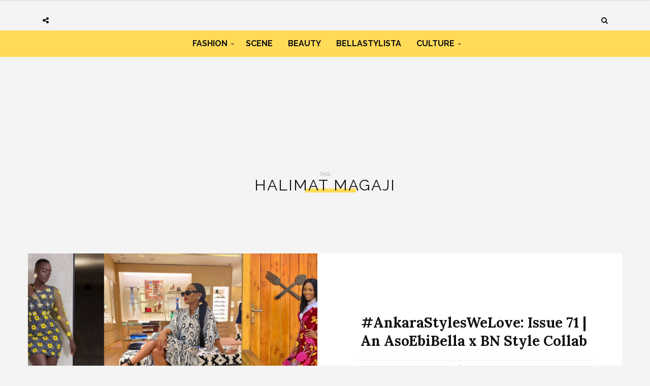

--- FILE ---
content_type: text/html; charset=UTF-8
request_url: https://www.bellanaijastyle.com/tag/halimat-magaji/
body_size: 7110
content:
<!DOCTYPE html><html lang="en-US" prefix="og: http://ogp.me/ns#"><head><meta charset="UTF-8"><meta name="viewport" content="width=device-width, initial-scale=1, maximum-scale=1"><script src="/cdn-cgi/scripts/7d0fa10a/cloudflare-static/rocket-loader.min.js" data-cf-settings="b15f18ae0f8a693dd247bc45-|49"></script><link rel="stylesheet" media="print" onload="this.onload=null;this.media='all';" id="ao_optimized_gfonts" href="https://fonts.googleapis.com/css?family=Raleway%3A100%2C300%2C400%2C600%2C700%2C800%2C900%7CRaleway+rel%3D%27stylesheet%27+type%3D%27text%2Fcss%7CLora%3A100%2C300%2C400%2C600%2C700%2C800%2C900%7CLora+rel%3D%27stylesheet%27+type%3D%27text%2Fcss%7CRaleway%3A100%2C300%2C400%2C600%2C700%2C800%2C900%7CRaleway+rel%3D%27stylesheet%27+type%3D%27text%2Fcss%7CRaleway%3A100%2C300%2C400%2C600%2C700%2C800%2C900%7CRaleway+rel%3D%27stylesheet%27+type%3D%27text%2Fcss&amp;display=swap"><link rel="profile" href="https://gmpg.org/xfn/11"><link rel="pingback" href="https://www.bellanaijastyle.com/xmlrpc.php"><link rel="manifest" href="/manifest.json"><meta name="mobile-web-app-capable" content="yes"><meta name="apple-mobile-web-app-capable" content="yes"><meta name="application-name" content="BN Style"><meta name="apple-mobile-web-app-title" content="BN Style"><meta name="theme-color" content="#FFDb58"><meta name="msapplication-navbutton-color" content="#FFDb58"><meta name="apple-mobile-web-app-status-bar-style" content="black-translucent"><meta name="msapplication-starturl" content="/"><meta name="viewport" content="width=device-width, initial-scale=1, shrink-to-fit=no"><meta name="p:domain_verify" content="3b4f772c6a104d7dbeae7a5958e5d18a"/><meta name="google-site-verification" content="DgN4falhzqoxrMjM3tm9IQ882pgYYo6eTMNwF2NbSsk" /><meta name="msvalidate.01" content="478E2891C735FF697E3B28E4A8DFB68E" /><link rel="icon" type="image/png" sizes="192x192" href="/bellanaija-style-favicon-192.png"><link rel="apple-touch-icon" type="image/png" sizes="192x192" href="/bellanaija-style-favicon-192.png"><link rel="icon" type="image/png" sizes="256x256" href="/bellanaija-style-favicon-256.png"><link rel="apple-touch-icon" type="image/png" sizes="256x256" href="/bellanaija-style-favicon-256.png"><link rel="icon" type="image/png" sizes="512x512" href="/bellanaija-style-favicon.png"><link rel="apple-touch-icon" type="image/png" sizes="512x512" href="/bellanaija-style-favicon.png"> <script type="b15f18ae0f8a693dd247bc45-text/javascript">if ('serviceWorker' in navigator) {
            navigator.serviceWorker.register('/sw.js').then(function (sw) {
                console.log('Service worker installed');
                sw.update().then(function(){
                    console.log('Service worker updated');
                });
            }).catch(function (err) {
                console.log(err);
            })
        }</script>  <script async src="https://www.googletagmanager.com/gtag/js?id=UA-71901209-2" type="b15f18ae0f8a693dd247bc45-text/javascript"></script> <script type="b15f18ae0f8a693dd247bc45-text/javascript">window.dataLayer = window.dataLayer || [];
        function gtag(){dataLayer.push(arguments);}
        gtag('js', new Date());

        gtag('config', 'UA-71901209-2');</script> <link media="all" href="https://www.bellanaijastyle.com/wp-content/cache/autoptimize/css/autoptimize_e2546693e471ceb87b0bc64483b8208b.css" rel="stylesheet"><title>Halimat Magaji Archives | BN Style</title><meta name='robots' content='max-image-preview:large' /><link rel="canonical" href="https://www.bellanaijastyle.com/tag/halimat-magaji/" /><meta property="og:locale" content="en_US" /><meta property="og:type" content="object" /><meta property="og:title" content="Halimat Magaji Archives | BN Style" /><meta property="og:url" content="https://www.bellanaijastyle.com/tag/halimat-magaji/" /><meta property="og:site_name" content="BN Style" /><meta name="twitter:card" content="summary_large_image" /><meta name="twitter:title" content="Halimat Magaji Archives | BN Style" /><meta name="twitter:site" content="@bellanaijastyle" /><link href='https://fonts.gstatic.com' crossorigin='anonymous' rel='preconnect' /><link rel="alternate" type="application/rss+xml" title="BN Style &raquo; Feed" href="https://www.bellanaijastyle.com/feed/" /><link rel="alternate" type="application/rss+xml" title="BN Style &raquo; Comments Feed" href="https://www.bellanaijastyle.com/comments/feed/" /><link rel="alternate" type="application/rss+xml" title="BN Style &raquo; Halimat Magaji Tag Feed" href="https://www.bellanaijastyle.com/tag/halimat-magaji/feed/" /> <script type="b15f18ae0f8a693dd247bc45-text/javascript" src="https://www.bellanaijastyle.com/wp-includes/js/jquery/jquery.min.js" id="jquery-core-js"></script> <script type="b15f18ae0f8a693dd247bc45-text/javascript" src="https://www.bellanaijastyle.com/wp-includes/js/jquery/jquery-migrate.min.js" id="jquery-migrate-js"></script> <script type="b15f18ae0f8a693dd247bc45-text/javascript" src="https://www.bellanaijastyle.com/wp-content/plugins/wp-user-avatar/assets/flatpickr/flatpickr.min.js" id="ppress-flatpickr-js"></script> <script type="b15f18ae0f8a693dd247bc45-text/javascript" src="https://www.bellanaijastyle.com/wp-content/plugins/wp-user-avatar/assets/select2/select2.min.js" id="ppress-select2-js"></script> <script type="b15f18ae0f8a693dd247bc45-text/javascript"></script><link rel="https://api.w.org/" href="https://www.bellanaijastyle.com/wp-json/" /><link rel="alternate" title="JSON" type="application/json" href="https://www.bellanaijastyle.com/wp-json/wp/v2/tags/44331" /><link rel="EditURI" type="application/rsd+xml" title="RSD" href="https://www.bellanaijastyle.com/xmlrpc.php?rsd" /><meta name="generator" content="WordPress 6.7.4" /><meta name="onesignal" content="wordpress-plugin"/> <script type="b15f18ae0f8a693dd247bc45-text/javascript">window.OneSignalDeferred = window.OneSignalDeferred || [];

      OneSignalDeferred.push(function(OneSignal) {
        var oneSignal_options = {};
        window._oneSignalInitOptions = oneSignal_options;

        oneSignal_options['serviceWorkerParam'] = { scope: '/' };
oneSignal_options['serviceWorkerPath'] = 'OneSignalSDKWorker.js.php';

        OneSignal.Notifications.setDefaultUrl("https://www.bellanaijastyle.com");

        oneSignal_options['wordpress'] = true;
oneSignal_options['appId'] = 'ac14e698-17fc-4e0f-9a93-f07b8b69a9d8';
oneSignal_options['allowLocalhostAsSecureOrigin'] = true;
oneSignal_options['welcomeNotification'] = { };
oneSignal_options['welcomeNotification']['title'] = "";
oneSignal_options['welcomeNotification']['message'] = "";
oneSignal_options['path'] = "https://www.bellanaijastyle.com/wp-content/plugins/onesignal-free-web-push-notifications/sdk_files/";
oneSignal_options['safari_web_id'] = "web.onesignal.auto.283a79e5-74a1-4b9f-8067-e75dbf426ba4";
oneSignal_options['persistNotification'] = false;
oneSignal_options['promptOptions'] = { };
              OneSignal.init(window._oneSignalInitOptions);
              OneSignal.Slidedown.promptPush()      });

      function documentInitOneSignal() {
        var oneSignal_elements = document.getElementsByClassName("OneSignal-prompt");

        var oneSignalLinkClickHandler = function(event) { OneSignal.Notifications.requestPermission(); event.preventDefault(); };        for(var i = 0; i < oneSignal_elements.length; i++)
          oneSignal_elements[i].addEventListener('click', oneSignalLinkClickHandler, false);
      }

      if (document.readyState === 'complete') {
           documentInitOneSignal();
      }
      else {
           window.addEventListener("load", function(event){
               documentInitOneSignal();
          });
      }</script> <meta name="generator" content="Powered by WPBakery Page Builder - drag and drop page builder for WordPress."/><link rel="icon" href="https://www.bellanaijastyle.com/wp-content/uploads/2017/10/cropped-bellanaija-style-favicon-2-150x150.png" sizes="32x32" /><link rel="icon" href="https://www.bellanaijastyle.com/wp-content/uploads/2017/10/cropped-bellanaija-style-favicon-2-300x300.png" sizes="192x192" /><link rel="apple-touch-icon" href="https://www.bellanaijastyle.com/wp-content/uploads/2017/10/cropped-bellanaija-style-favicon-2-300x300.png" /><meta name="msapplication-TileImage" content="https://www.bellanaijastyle.com/wp-content/uploads/2017/10/cropped-bellanaija-style-favicon-2-300x300.png" /> <noscript><style>.wpb_animate_when_almost_visible { opacity: 1; }</style></noscript></head><body class="archive tag tag-halimat-magaji tag-44331 custom-background wpb-js-composer js-comp-ver-8.3.1 vc_responsive"><div class="wrapper"><div class="sidebar-navigation"><div class="sidebar-scroll scrollbar-macosx"><div class="close-sidebar-button"> <a href="#" class="close-btn"><span>Close Sidebar</span><i class="fa fa-close"></i></a></div><div class="sidebar-navigation-logo"></div><nav class="navbar"><ul id="menu-main-menu" class="mobile-menu"><li id="menu-item-1050900" class="menu-item menu-item-type-taxonomy menu-item-object-category menu-item-has-children menu-item-1050900"><a href="https://www.bellanaijastyle.com/category/fashion/">Fashion</a><ul class="sub-menu"><li id="menu-item-1066082" class="menu-item menu-item-type-taxonomy menu-item-object-category menu-item-1066082"><a href="https://www.bellanaijastyle.com/category/runway/">Runway</a></li><li id="menu-item-1066083" class="menu-item menu-item-type-taxonomy menu-item-object-category menu-item-1066083"><a href="https://www.bellanaijastyle.com/category/street-style/">Street Style</a></li><li id="menu-item-1083085" class="menu-item menu-item-type-taxonomy menu-item-object-category menu-item-1083085"><a href="https://www.bellanaijastyle.com/category/best-dressed/">Best Dressed</a></li><li id="menu-item-1066081" class="menu-item menu-item-type-taxonomy menu-item-object-category menu-item-1066081"><a href="https://www.bellanaijastyle.com/category/lookbook/">Lookbook</a></li><li id="menu-item-1083087" class="menu-item menu-item-type-taxonomy menu-item-object-category menu-item-1083087"><a href="https://www.bellanaijastyle.com/category/shopping/">Shopping</a></li></ul></li><li id="menu-item-1050901" class="menu-item menu-item-type-taxonomy menu-item-object-category menu-item-1050901"><a href="https://www.bellanaijastyle.com/category/events/">Scene</a></li><li id="menu-item-1069353" class="menu-item menu-item-type-taxonomy menu-item-object-category menu-item-1069353"><a href="https://www.bellanaijastyle.com/category/beauty/">Beauty</a></li><li id="menu-item-1066079" class="menu-item menu-item-type-taxonomy menu-item-object-category menu-item-1066079"><a href="https://www.bellanaijastyle.com/category/bellastylista/">BellaStylista</a></li><li id="menu-item-1083082" class="menu-item menu-item-type-taxonomy menu-item-object-category menu-item-has-children menu-item-1083082"><a href="https://www.bellanaijastyle.com/category/arts/">Culture</a><ul class="sub-menu"><li id="menu-item-1083083" class="menu-item menu-item-type-taxonomy menu-item-object-category menu-item-1083083"><a href="https://www.bellanaijastyle.com/category/cuisine/">Cuisine</a></li><li id="menu-item-1083086" class="menu-item menu-item-type-taxonomy menu-item-object-category menu-item-1083086"><a href="https://www.bellanaijastyle.com/category/living/">Living</a></li><li id="menu-item-1083084" class="menu-item menu-item-type-taxonomy menu-item-object-category menu-item-1083084"><a href="https://www.bellanaijastyle.com/category/travel/">Travel</a></li></ul></li></ul></nav><div class="sidebar-navigation-social"></div><div class="sidebar-navigation-copyright"></div></div></div><div class="sidebar-overlay close-btn"></div><div class="blog-inwrap"><header class="style-1"><div class="mobile-topbar visible-sm visible-xs"><div class="container"><div class="sidebar-button"><a href="#"><span></span></a></div><div class="search-button search-for-mobile"><div class="mobile-search"><form method="get" class="search-form" role="search" action="https://www.bellanaijastyle.com/"> <input type="search" class="form-control" value="" name="s" placeholder="SEARCH..."> <button type="submit" class="btn btn-default">Search</button></form> <a title="Search" class="search-toggle"><i class="fa fa-search"></i></a></div></div></div></div><div class="header-main"><div class="container"><div class="social-button"> <a class="social-toggle"><i class="fa fa-share-alt"></i></a><div class="social-links"><ul><li><a class="facebook" href="https://www.facebook.com/bellanaijastyle" target="_blank" title="Facebook"><i class="fa fa-facebook"></i></a></li><li><a class="twitter" href="https://twitter.com/bellanaijastyle" target="_blank" title="Twitter"><i class="fa fa-twitter"></i></a></li><li><a class="pinterest" href="https://www.pinterest.com/bellanaijas" target="_blank" title="Pinterest"><i class="fa fa-pinterest"></i></a></li><li><a class="instagram" href="https://instagram.com/bellanaijastyle" target="_blank" title="Instagram"><i class="fa fa-instagram"></i></a></li></ul></div></div><div class="brand-logo"> <a href="https://www.bellanaijastyle.com/"> <noscript><img src="https://www.bellanaijastyle.com/wp-content/uploads/2017/10/bellanaija-style-logo.png" alt="BN Style" class="normal-logo visible-lg visible-md"></noscript><img src='data:image/svg+xml,%3Csvg%20xmlns=%22http://www.w3.org/2000/svg%22%20viewBox=%220%200%20210%20140%22%3E%3C/svg%3E' data-src="https://www.bellanaijastyle.com/wp-content/uploads/2017/10/bellanaija-style-logo.png" alt="BN Style" class="lazyload normal-logo visible-lg visible-md"> <noscript><img src="https://www.bellanaijastyle.com/wp-content/uploads/2017/10/bellanaija-style-logo.png" alt="BN Style" class="mobile-logo visible-sm visible-xs"></noscript><img src='data:image/svg+xml,%3Csvg%20xmlns=%22http://www.w3.org/2000/svg%22%20viewBox=%220%200%20210%20140%22%3E%3C/svg%3E' data-src="https://www.bellanaijastyle.com/wp-content/uploads/2017/10/bellanaija-style-logo.png" alt="BN Style" class="lazyload mobile-logo visible-sm visible-xs"> <noscript><img src="https://www.bellanaijastyle.com/wp-content/uploads/2017/10/bellanaija-style-logo.png" alt="BN Style" class="logo-fixed"></noscript><img src='data:image/svg+xml,%3Csvg%20xmlns=%22http://www.w3.org/2000/svg%22%20viewBox=%220%200%20210%20140%22%3E%3C/svg%3E' data-src="https://www.bellanaijastyle.com/wp-content/uploads/2017/10/bellanaija-style-logo.png" alt="BN Style" class="lazyload logo-fixed"> </a></div><div class="search-button"><div class="dropdown"><form method="get" class="search-form" role="search" action="https://www.bellanaijastyle.com/"> <input type="search" class="form-control" value="" name="s" placeholder="SEARCH..."> <button type="submit" class="btn btn-default">Search</button></form> <a title="Search" class="search-toggle" data-toggle="dropdown" aria-expanded="false"><i class="fa fa-search"></i></a></div></div></div></div><div class="header-bottom visible-lg visible-md"><div class="container"><nav class="main-menu"><ul id="menu-main-menu-1" class="menu"><li class="menu-item menu-item-type-taxonomy menu-item-object-category menu-item-has-children menu-item-1050900"><a href="https://www.bellanaijastyle.com/category/fashion/">Fashion</a><div class="mega-menu-wrapper"><ul class="sub-menu"><li class="menu-item menu-item-type-taxonomy menu-item-object-category menu-item-1066082"><a href="https://www.bellanaijastyle.com/category/runway/">Runway</a></li><li class="menu-item menu-item-type-taxonomy menu-item-object-category menu-item-1066083"><a href="https://www.bellanaijastyle.com/category/street-style/">Street Style</a></li><li class="menu-item menu-item-type-taxonomy menu-item-object-category menu-item-1083085"><a href="https://www.bellanaijastyle.com/category/best-dressed/">Best Dressed</a></li><li class="menu-item menu-item-type-taxonomy menu-item-object-category menu-item-1066081"><a href="https://www.bellanaijastyle.com/category/lookbook/">Lookbook</a></li><li class="menu-item menu-item-type-taxonomy menu-item-object-category menu-item-1083087"><a href="https://www.bellanaijastyle.com/category/shopping/">Shopping</a></li></ul></div></li><li class="menu-item menu-item-type-taxonomy menu-item-object-category menu-item-1050901"><a href="https://www.bellanaijastyle.com/category/events/">Scene</a><div class="mega-menu-wrapper no-children"></div></li><li class="menu-item menu-item-type-taxonomy menu-item-object-category menu-item-1069353"><a href="https://www.bellanaijastyle.com/category/beauty/">Beauty</a><div class="mega-menu-wrapper no-children"></div></li><li class="menu-item menu-item-type-taxonomy menu-item-object-category menu-item-1066079"><a href="https://www.bellanaijastyle.com/category/bellastylista/">BellaStylista</a><div class="mega-menu-wrapper no-children"></div></li><li class="menu-item menu-item-type-taxonomy menu-item-object-category menu-item-has-children menu-item-1083082"><a href="https://www.bellanaijastyle.com/category/arts/">Culture</a><div class="mega-menu-wrapper"><ul class="sub-menu"><li class="menu-item menu-item-type-taxonomy menu-item-object-category menu-item-1083083"><a href="https://www.bellanaijastyle.com/category/cuisine/">Cuisine</a></li><li class="menu-item menu-item-type-taxonomy menu-item-object-category menu-item-1083086"><a href="https://www.bellanaijastyle.com/category/living/">Living</a></li><li class="menu-item menu-item-type-taxonomy menu-item-object-category menu-item-1083084"><a href="https://www.bellanaijastyle.com/category/travel/">Travel</a></li></ul></div></li></ul></nav></div></div></header><div class="padder"><div style="text-align: center"><section id="custom_html-6" class="widget_text single-ad widget_custom_html"><div class="textwidget custom-html-widget"><script async src="//pagead2.googlesyndication.com/pagead/js/adsbygoogle.js" type="b15f18ae0f8a693dd247bc45-text/javascript"></script>  <ins class="adsbygoogle"
 style="display:inline-block;width:728px;height:90px"
 data-ad-client="ca-pub-1554058024407090"
 data-ad-slot="5763236181"></ins> <script type="b15f18ae0f8a693dd247bc45-text/javascript">(adsbygoogle = window.adsbygoogle || []).push({});</script></div></section></div></div><div class="page-header-title"><div class="container"><h1> Tag: <span>Halimat Magaji</span></h1></div></div><section class="main"><section class="blog-main"><div class="container"><div class="row blog-posts"><div class="big blog-posts"><article id="post-1166135" class="full-width post-1166135 post type-post status-publish format-standard has-post-thumbnail hentry category-bellastylista category-the-ankara-style-blog tag-afrikayla tag-afrikrea tag-all-things-ankara tag-ankara-styles-we-love tag-beevee-emporium tag-bettinah-tianah tag-bonang-matheba tag-eki tag-eki-ogunbor tag-grassfields tag-halimat-magaji tag-laila-cadne tag-mala-bryan tag-nadouchka-styles tag-ofuure tag-powede-awujo tag-sa-couture-ng tag-tufafii tag-yvonne-orji" itemscope="itemscope" itemtype="http://schema.org/Article"><figure class="post-image col-xs-12 col-sm-6 col-md-6" style="padding-left: 0"> <a href="https://www.bellanaijastyle.com/ankarastyleswelove-issue-71-an-asoebibella-x-bn-style-collab/" title="#AnkaraStylesWeLove: Issue 71 | An AsoEbiBella x BN Style Collab"><img width="700" height="440" src="https://www.bellanaijastyle.com/wp-content/uploads/2020/02/asoebibella-bonang-bettinah-powedeBNS-header-700x440.png" class="attachment-broden-content-full size-broden-content-full wp-post-image" alt="" itemprop="image" decoding="async" fetchpriority="high" /></a></figure><div class="col-xs-12 col-sm-6 col-md-6"><div><div class="post-title"><h2 itemprop="name" class="entry-title"><a itemprop="url" href="https://www.bellanaijastyle.com/ankarastyleswelove-issue-71-an-asoebibella-x-bn-style-collab/" title="#AnkaraStylesWeLove: Issue 71 | An AsoEbiBella x BN Style Collab">#AnkaraStylesWeLove: Issue 71 | An AsoEbiBella x BN Style Collab</a></h2></div><div class="post-meta"><div class="author"><a href="https://www.bellanaijastyle.com/author/admin/" title="Posts by Editor" rel="author">Editor</a></div><div class="post-date"><a href="https://www.bellanaijastyle.com/ankarastyleswelove-issue-71-an-asoebibella-x-bn-style-collab/"><i class="fa fa-clock-o"></i> February 8, 2020</a></div></div></div></div><div class="clearfix"></div></article></div></div><div class="container"><div class="col-xs-12 col-sm-8 col-md-8 blog-posts listed"><div class="lister"><div class="col-md-6 col-sm-6 col-xs-12 small blog-posts"><article id="post-1164974" class="list-style post post-1164974 type-post status-publish format-standard has-post-thumbnail hentry category-events tag-abbie-ogunsanya tag-denola-grey tag-dimma-umeh tag-dodos-uvieghara tag-eniafe-momodu tag-fisayo-longe tag-halimat-magaji tag-ifeanyi-okafor tag-ifeoma-amadi tag-onyii-bekeh tag-oroma-jumbo tag-sandra-afamefuna tag-shewa-jay tag-vche-uba tag-whitney-madueke" itemscope="itemscope" itemtype="http://schema.org/Article"><div class="row"><figure class="col-xs-12 post-image"> <a href="https://www.bellanaijastyle.com/eniafe-momodu-new-world-brunch/" title="All The Fun &#038; Fab Moments At Eniafe Momodu&#8217;s New World Brunch II &#8220;Bloggers Without Borders&#8221;"><noscript><img width="350" height="350" src="https://www.bellanaijastyle.com/wp-content/uploads/2020/01/49Eniafe-Momodu-New-World-Brunch-350x350.jpeg" class="attachment-broden-content-list size-broden-content-list wp-post-image" alt="" itemprop="image" decoding="async" srcset="https://www.bellanaijastyle.com/wp-content/uploads/2020/01/49Eniafe-Momodu-New-World-Brunch-350x350.jpeg 350w, https://www.bellanaijastyle.com/wp-content/uploads/2020/01/49Eniafe-Momodu-New-World-Brunch-150x150.jpeg 150w, https://www.bellanaijastyle.com/wp-content/uploads/2020/01/49Eniafe-Momodu-New-World-Brunch-600x600.jpeg 600w" sizes="(max-width: 350px) 100vw, 350px" /></noscript><img width="350" height="350" src='data:image/svg+xml,%3Csvg%20xmlns=%22http://www.w3.org/2000/svg%22%20viewBox=%220%200%20350%20350%22%3E%3C/svg%3E' data-src="https://www.bellanaijastyle.com/wp-content/uploads/2020/01/49Eniafe-Momodu-New-World-Brunch-350x350.jpeg" class="lazyload attachment-broden-content-list size-broden-content-list wp-post-image" alt="" itemprop="image" decoding="async" data-srcset="https://www.bellanaijastyle.com/wp-content/uploads/2020/01/49Eniafe-Momodu-New-World-Brunch-350x350.jpeg 350w, https://www.bellanaijastyle.com/wp-content/uploads/2020/01/49Eniafe-Momodu-New-World-Brunch-150x150.jpeg 150w, https://www.bellanaijastyle.com/wp-content/uploads/2020/01/49Eniafe-Momodu-New-World-Brunch-600x600.jpeg 600w" data-sizes="(max-width: 350px) 100vw, 350px" /></a></figure><div class="col-xs-12 post-inwrap"><div class="v-center"><div class="post-title"><h2 itemprop="name" class="entry-title"><a itemprop="url" href="https://www.bellanaijastyle.com/eniafe-momodu-new-world-brunch/" title="All The Fun &#038; Fab Moments At Eniafe Momodu&#8217;s New World Brunch II &#8220;Bloggers Without Borders&#8221;">All The Fun &#038; Fab Moments At Eniafe Momodu&#8217;s New World Brunch II &#8220;Bloggers Without Borders&#8221;</a></h2></div><div class="post-meta"><div class="author"><a href="https://www.bellanaijastyle.com/author/uche-pedro/" title="Posts by BNS" rel="author">BNS</a></div><div class="divider"></div><div class="post-date"><a href="https://www.bellanaijastyle.com/eniafe-momodu-new-world-brunch/"><i class="fa fa-clock-o"></i> January 14, 2020</a></div></div></div></div></div></article></div><div class="col-md-6 col-sm-6 col-xs-12 small blog-posts"><article id="post-1146677" class="list-style post post-1146677 type-post status-publish format-standard has-post-thumbnail hentry category-bellastylista tag-halimat-magaji tag-julitha-kabete tag-kaylah-oniwo tag-serwaa-amihere tag-workwear tag-workwear-fashion" itemscope="itemscope" itemtype="http://schema.org/Article"><div class="row"><figure class="col-xs-12 post-image"> <a href="https://www.bellanaijastyle.com/workwear-fashion-issue-26/" title="The Workwear Looks BN Style Editors Are Loving This Week | Issue 26"><noscript><img width="350" height="350" src="https://www.bellanaijastyle.com/wp-content/uploads/2019/08/BNS-header-37-350x350.jpg" class="attachment-broden-content-list size-broden-content-list wp-post-image" alt="" itemprop="image" decoding="async" srcset="https://www.bellanaijastyle.com/wp-content/uploads/2019/08/BNS-header-37-350x350.jpg 350w, https://www.bellanaijastyle.com/wp-content/uploads/2019/08/BNS-header-37-150x150.jpg 150w, https://www.bellanaijastyle.com/wp-content/uploads/2019/08/BNS-header-37-600x600.jpg 600w" sizes="(max-width: 350px) 100vw, 350px" /></noscript><img width="350" height="350" src='data:image/svg+xml,%3Csvg%20xmlns=%22http://www.w3.org/2000/svg%22%20viewBox=%220%200%20350%20350%22%3E%3C/svg%3E' data-src="https://www.bellanaijastyle.com/wp-content/uploads/2019/08/BNS-header-37-350x350.jpg" class="lazyload attachment-broden-content-list size-broden-content-list wp-post-image" alt="" itemprop="image" decoding="async" data-srcset="https://www.bellanaijastyle.com/wp-content/uploads/2019/08/BNS-header-37-350x350.jpg 350w, https://www.bellanaijastyle.com/wp-content/uploads/2019/08/BNS-header-37-150x150.jpg 150w, https://www.bellanaijastyle.com/wp-content/uploads/2019/08/BNS-header-37-600x600.jpg 600w" data-sizes="(max-width: 350px) 100vw, 350px" /></a></figure><div class="col-xs-12 post-inwrap"><div class="v-center"><div class="post-title"><h2 itemprop="name" class="entry-title"><a itemprop="url" href="https://www.bellanaijastyle.com/workwear-fashion-issue-26/" title="The Workwear Looks BN Style Editors Are Loving This Week | Issue 26">The Workwear Looks BN Style Editors Are Loving This Week | Issue 26</a></h2></div><div class="post-meta"><div class="author"><a href="https://www.bellanaijastyle.com/author/vincent-desmond/" title="Posts by Vincent Desmond" rel="author">Vincent Desmond</a></div><div class="divider"></div><div class="post-date"><a href="https://www.bellanaijastyle.com/workwear-fashion-issue-26/"><i class="fa fa-clock-o"></i> August 14, 2019</a></div></div></div></div></div></article></div><div class="clearfix"></div><div class="seperator"></div><div class="col-md-6 col-sm-6 col-xs-12 small blog-posts"><article id="post-1122606" class="list-style post post-1122606 type-post status-publish format-standard has-post-thumbnail hentry category-lookbook tag-edwin-okolo tag-ghaffar-bello tag-halimat-magaji tag-jzo tag-republic-retail-hub tag-zii-studios" itemscope="itemscope" itemtype="http://schema.org/Article"><div class="row"><figure class="col-xs-12 post-image"> <a href="https://www.bellanaijastyle.com/republic-holiday-edit/" title="The IT-Season Pieces Your Closet Needs This Holiday!"><noscript><img width="350" height="350" src="https://www.bellanaijastyle.com/wp-content/uploads/2018/12/Heres-Where-To-Shop-The-Chicest-Pieces-This-Season-350x350.jpeg" class="attachment-broden-content-list size-broden-content-list wp-post-image" alt="" itemprop="image" decoding="async" srcset="https://www.bellanaijastyle.com/wp-content/uploads/2018/12/Heres-Where-To-Shop-The-Chicest-Pieces-This-Season-350x350.jpeg 350w, https://www.bellanaijastyle.com/wp-content/uploads/2018/12/Heres-Where-To-Shop-The-Chicest-Pieces-This-Season-150x150.jpeg 150w, https://www.bellanaijastyle.com/wp-content/uploads/2018/12/Heres-Where-To-Shop-The-Chicest-Pieces-This-Season-600x600.jpeg 600w" sizes="(max-width: 350px) 100vw, 350px" /></noscript><img width="350" height="350" src='data:image/svg+xml,%3Csvg%20xmlns=%22http://www.w3.org/2000/svg%22%20viewBox=%220%200%20350%20350%22%3E%3C/svg%3E' data-src="https://www.bellanaijastyle.com/wp-content/uploads/2018/12/Heres-Where-To-Shop-The-Chicest-Pieces-This-Season-350x350.jpeg" class="lazyload attachment-broden-content-list size-broden-content-list wp-post-image" alt="" itemprop="image" decoding="async" data-srcset="https://www.bellanaijastyle.com/wp-content/uploads/2018/12/Heres-Where-To-Shop-The-Chicest-Pieces-This-Season-350x350.jpeg 350w, https://www.bellanaijastyle.com/wp-content/uploads/2018/12/Heres-Where-To-Shop-The-Chicest-Pieces-This-Season-150x150.jpeg 150w, https://www.bellanaijastyle.com/wp-content/uploads/2018/12/Heres-Where-To-Shop-The-Chicest-Pieces-This-Season-600x600.jpeg 600w" data-sizes="(max-width: 350px) 100vw, 350px" /></a></figure><div class="col-xs-12 post-inwrap"><div class="v-center"><div class="post-title"><h2 itemprop="name" class="entry-title"><a itemprop="url" href="https://www.bellanaijastyle.com/republic-holiday-edit/" title="The IT-Season Pieces Your Closet Needs This Holiday!">The IT-Season Pieces Your Closet Needs This Holiday!</a></h2></div><div class="post-meta"><div class="author"><a href="https://www.bellanaijastyle.com/author/uche-pedro/" title="Posts by BNS" rel="author">BNS</a></div><div class="divider"></div><div class="post-date"><a href="https://www.bellanaijastyle.com/republic-holiday-edit/"><i class="fa fa-clock-o"></i> December 25, 2018</a></div></div></div></div></div></article></div></div><div class="clearfix"></div><div class="seperator"></div></div><div class="col-md-4 col-sm-4 col-xs-12 sidebar" role="complementary" itemscope="itemscope" itemtype="http://schema.org/WPSideBar"><div class="sidebar-inwrap"><aside id="cat-side custom_html-2" class="widget_text widget widget_custom_html"><div class="textwidget custom-html-widget"><script async src="//pagead2.googlesyndication.com/pagead/js/adsbygoogle.js" type="b15f18ae0f8a693dd247bc45-text/javascript"></script>  <ins class="adsbygoogle"
 style="display:inline-block;width:300px;height:600px"
 data-ad-client="ca-pub-1554058024407090"
 data-ad-slot="6901884072"></ins> <script type="b15f18ae0f8a693dd247bc45-text/javascript">(adsbygoogle = window.adsbygoogle || []).push({});</script></div></aside></div></div><div class="clearfix"></div></div></div></section></section><div class="lfdw-social"><div class="container-fluid" style="padding: 0"><h2><span>Follow Us</span></h2><p>Stay up to date with the latest in African Fashion and Style</p><div class="lfdw-social-icon"><div class="addthis_inline_follow_toolbox"></div></div></div></div><footer><div class="container"><div class="row"><div class="copyright"><p class="col-md-4">Copyright © 2026 BellaNaija Style</p><p class="col-md-8 footer-disclaimer"> BellaNaija Style is not responsible for the content of external sites and news culled therefrom.</p></div></div></div><div class="back-to-top"><a href="#"><i class="fa fa-angle-double-up"></i></a></div></footer></div></div> <noscript><style>.lazyload{display:none;}</style></noscript><script data-noptimize="1" type="b15f18ae0f8a693dd247bc45-text/javascript">window.lazySizesConfig=window.lazySizesConfig||{};window.lazySizesConfig.loadMode=1;</script><script async data-noptimize="1" src='https://www.bellanaijastyle.com/wp-content/plugins/autoptimize/classes/external/js/lazysizes.min.js' type="b15f18ae0f8a693dd247bc45-text/javascript"></script><script type="b15f18ae0f8a693dd247bc45-text/javascript" id="wp-polls-js-extra">var pollsL10n = {"ajax_url":"https:\/\/www.bellanaijastyle.com\/wp-admin\/admin-ajax.php","text_wait":"Your last request is still being processed. Please wait a while ...","text_valid":"Please choose a valid poll answer.","text_multiple":"Maximum number of choices allowed: ","show_loading":"1","show_fading":"1"};</script> <script type="b15f18ae0f8a693dd247bc45-text/javascript" src="https://www.bellanaijastyle.com/wp-content/plugins/wp-polls/polls-js.js" id="wp-polls-js"></script> <script type="b15f18ae0f8a693dd247bc45-text/javascript" id="ppress-frontend-script-js-extra">var pp_ajax_form = {"ajaxurl":"https:\/\/www.bellanaijastyle.com\/wp-admin\/admin-ajax.php","confirm_delete":"Are you sure?","deleting_text":"Deleting...","deleting_error":"An error occurred. Please try again.","nonce":"005fe06edb","disable_ajax_form":"false","is_checkout":"0","is_checkout_tax_enabled":"0","is_checkout_autoscroll_enabled":"true"};</script> <script type="b15f18ae0f8a693dd247bc45-text/javascript" src="https://www.bellanaijastyle.com/wp-content/plugins/wp-user-avatar/assets/js/frontend.min.js" id="ppress-frontend-script-js"></script> <script type="b15f18ae0f8a693dd247bc45-text/javascript" src="https://www.bellanaijastyle.com/wp-content/themes/broden/js/bootstrap.min.3.4.1.js" id="bootstrap-js-js"></script> <script type="b15f18ae0f8a693dd247bc45-text/javascript" src="https://www.bellanaijastyle.com/wp-content/themes/broden/js/jquery.scrollbar.min.js" id="scrollbar-js-js"></script> <script type="b15f18ae0f8a693dd247bc45-text/javascript" src="https://www.bellanaijastyle.com/wp-content/themes/broden/js/custom-app.js" id="custom-js"></script> <script type="b15f18ae0f8a693dd247bc45-text/javascript" id="ajax-app-js-extra">var themeajax = {"ajaxurl":"https:\/\/www.bellanaijastyle.com\/wp-admin\/admin-ajax.php"};</script> <script type="b15f18ae0f8a693dd247bc45-text/javascript" src="https://www.bellanaijastyle.com/wp-content/themes/broden/js/ajax.js" id="ajax-app-js"></script> <script type="b15f18ae0f8a693dd247bc45-text/javascript" src="https://www.bellanaijastyle.com/wp-content/themes/broden/js/slick.min.js" id="slick-js-js"></script> <script type="b15f18ae0f8a693dd247bc45-text/javascript" src="https://www.bellanaijastyle.com/wp-content/themes/broden/js/theia-sticky-sidebar.js" id="sticky-sidebar-js-js"></script> <script type="b15f18ae0f8a693dd247bc45-text/javascript" src="https://www.bellanaijastyle.com/wp-content/themes/broden/js/jquery.fitvids.js" id="fitvids-js-js"></script> <script type="b15f18ae0f8a693dd247bc45-text/javascript" src="https://www.bellanaijastyle.com/wp-content/themes/broden/js/jquery.justifiedGallery.min.js" id="justifiedGallery-js-js"></script> <script type="b15f18ae0f8a693dd247bc45-text/javascript" src="https://www.bellanaijastyle.com/wp-content/themes/broden/js/jquery.magnific-popup.min.js" id="magnific-popup-js-js"></script> <script type="b15f18ae0f8a693dd247bc45-text/javascript" src="https://www.bellanaijastyle.com/wp-includes/js/hoverIntent.min.js" id="hoverIntent-js"></script> <script type="b15f18ae0f8a693dd247bc45-text/javascript" id="be-load-more-js-extra">var beloadmore = {"url":"https:\/\/www.bellanaijastyle.com\/wp-admin\/admin-ajax.php","query":{"tag":"halimat-magaji"}};</script> <script type="b15f18ae0f8a693dd247bc45-text/javascript" src="https://www.bellanaijastyle.com/wp-content/themes/broden/js/load-more.js" id="be-load-more-js"></script> <script type="b15f18ae0f8a693dd247bc45-text/javascript" src="https://cdn.onesignal.com/sdks/web/v16/OneSignalSDK.page.js" id="remote_sdk-js" defer="defer" data-wp-strategy="defer"></script> <script type="b15f18ae0f8a693dd247bc45-text/javascript"></script><script type="b15f18ae0f8a693dd247bc45-text/javascript" src="//s7.addthis.com/js/300/addthis_widget.js#pubid=ra-59f055115fc2e3ba"></script> <script async defer data-pin-hover="true" src="//assets.pinterest.com/js/pinit.js" type="b15f18ae0f8a693dd247bc45-text/javascript"></script> <script type="b15f18ae0f8a693dd247bc45-text/javascript" src="//downloads.mailchimp.com/js/signup-forms/popup/embed.js" data-dojo-config="usePlainJson: true, isDebug: false"></script> <script type="b15f18ae0f8a693dd247bc45-text/javascript">require(["mojo/signup-forms/Loader"], function(L) { L.start({"baseUrl":"mc.us17.list-manage.com","uuid":"b7bce9a6fb62eb917145dd14a","lid":"039c60a01d"}) })</script> <script type="b15f18ae0f8a693dd247bc45-text/javascript">window._taboola = window._taboola || [];
    _taboola.push({flush: true});</script> <script src="/cdn-cgi/scripts/7d0fa10a/cloudflare-static/rocket-loader.min.js" data-cf-settings="b15f18ae0f8a693dd247bc45-|49" defer></script><script defer src="https://static.cloudflareinsights.com/beacon.min.js/vcd15cbe7772f49c399c6a5babf22c1241717689176015" integrity="sha512-ZpsOmlRQV6y907TI0dKBHq9Md29nnaEIPlkf84rnaERnq6zvWvPUqr2ft8M1aS28oN72PdrCzSjY4U6VaAw1EQ==" data-cf-beacon='{"version":"2024.11.0","token":"0c9bc1fe1bac4a0d8f839fce0d380fe1","r":1,"server_timing":{"name":{"cfCacheStatus":true,"cfEdge":true,"cfExtPri":true,"cfL4":true,"cfOrigin":true,"cfSpeedBrain":true},"location_startswith":null}}' crossorigin="anonymous"></script>
</body></html>
<!-- This website is like a Rocket, isn't it? Performance optimized by WP Rocket. Learn more: https://wp-rocket.me -->

--- FILE ---
content_type: text/html; charset=utf-8
request_url: https://www.google.com/recaptcha/api2/aframe
body_size: 265
content:
<!DOCTYPE HTML><html><head><meta http-equiv="content-type" content="text/html; charset=UTF-8"></head><body><script nonce="HD6b5GGdModef-n8EcGujg">/** Anti-fraud and anti-abuse applications only. See google.com/recaptcha */ try{var clients={'sodar':'https://pagead2.googlesyndication.com/pagead/sodar?'};window.addEventListener("message",function(a){try{if(a.source===window.parent){var b=JSON.parse(a.data);var c=clients[b['id']];if(c){var d=document.createElement('img');d.src=c+b['params']+'&rc='+(localStorage.getItem("rc::a")?sessionStorage.getItem("rc::b"):"");window.document.body.appendChild(d);sessionStorage.setItem("rc::e",parseInt(sessionStorage.getItem("rc::e")||0)+1);localStorage.setItem("rc::h",'1768953148282');}}}catch(b){}});window.parent.postMessage("_grecaptcha_ready", "*");}catch(b){}</script></body></html>